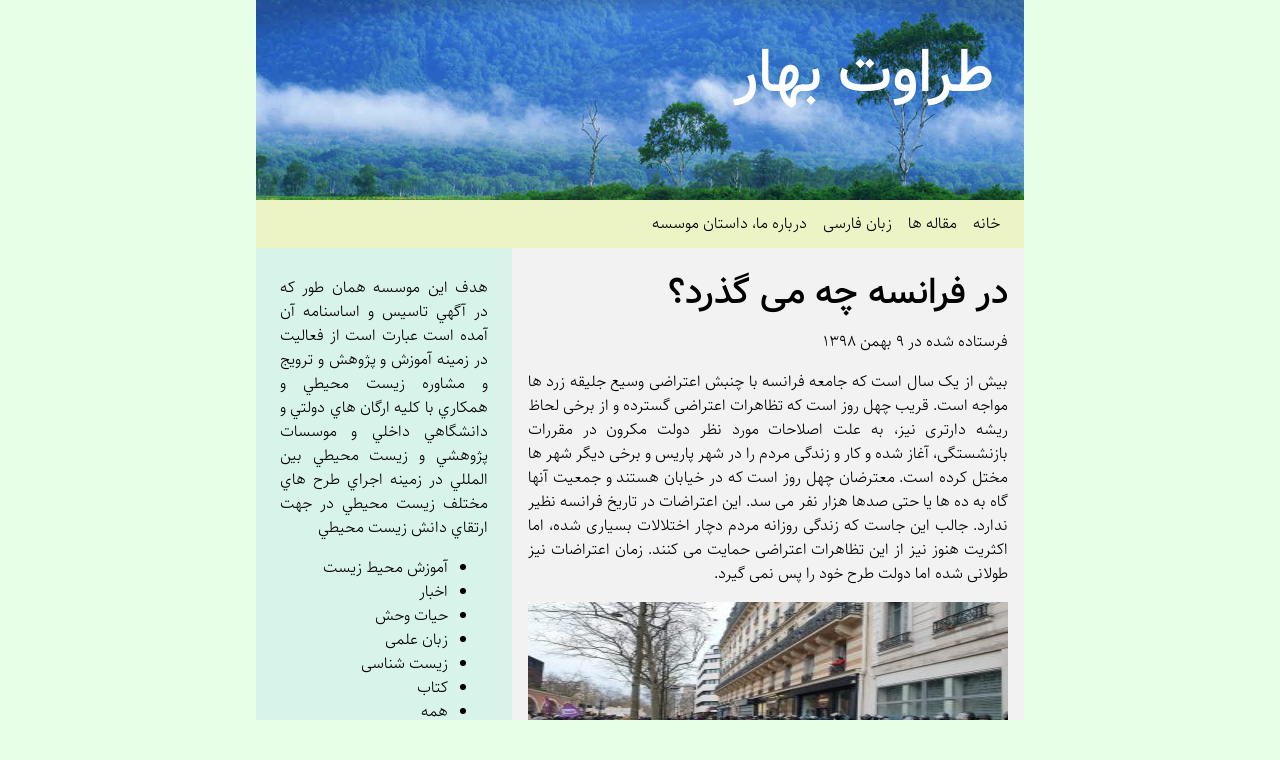

--- FILE ---
content_type: text/html; charset=UTF-8
request_url: https://taravat-bahar.org/%D9%87%D9%85%D9%87/%D8%AF%D8%B1-%D9%81%D8%B1%D8%A7%D9%86%D8%B3%D9%87-%DA%86%D9%87-%D9%85%DB%8C-%DA%AF%D8%B0%D8%B1%D8%AF%D8%9F/
body_size: 13789
content:
<html lang="fa" dir="rtl">
<head>
<title>
	در فرانسه چه می گذرد؟ - Taravat Bahar Enviromental NGO</title>
    <meta name="viewport" content="width=device-width, initial-scale=1.0">
    <meta name="description" content="بیش از یک سال است که جامعه فرانسه با چنبش اعتراضی وسیع جلیقه زرد ها مواجه است. قریب چهل روز است که تظاهرات اعتراضی گسترده و از برخی لحاظ ریشه دارتری نیز، به علت اصلاحات مورد نظر دولت مکرون در مقررات بازنشستگی، آغاز شده و کار و زندگی مردم را در شهر پاریس و برخی [&hellip;]" />
    <link rel="stylesheet" href="https://taravat-bahar.org/tb/wp-content/themes/tbtheme-2023/css/w3.css">
    <link rel="stylesheet" href="https://taravat-bahar.org/tb/wp-content/themes/tbtheme-2023/css/tb.css">
</head>
<style>
w3-col {
	float:right !important;
}


</style>

<body >
<!-- Google tag (gtag.js) -->
<script async src="https://www.googletagmanager.com/gtag/js?id=G-3YWVBK07B2"></script>
<script>
  window.dataLayer = window.dataLayer || [];
  function gtag(){dataLayer.push(arguments);}
  gtag('js', new Date());

  gtag('config', 'G-3YWVBK07B2');
</script><div class="wrapper">
	<div class="w3-row rounded">
		<div class="w3-col m12" style="padding:0px">
			<div class="headerImgFluid">	
				<div class="w3-col m12 s12 w3-right">	
					<!-- <img src="https://taravat-bahar.org/tb/wp-content/themes/tbtheme-2023/img/header_text.png" style="padding:0;margin:3% 5% auto 5%;"> -->
					<div style="font-size:4rem;color:white;font-family:vazir;padding:30px">
					طراوت بهار
					</div>
				</div>
			</div>	
	    </div>



  
	
	    
<!-- <div class="w3-bar font1 w3-right" style="">
 <a href="https://www.pomerix.com/shop/" class="menuItem w3-bar-item w3-button w3-padding-small w3-right" style="float:right">Shop</a>
 <div class="w3-dropdown-hover w3-right">
	 <button class="menuItem w3-button w3-padding-small w3-right" style="float:right">Articles</button>
     <div class="w3-dropdown-content w3-bar-block w3-card-4 w3-right"> 
       <a href="list.php?cat=all" class="menuItem w3-bar-item w3-button w3-right">All</a>
       <a href="list.php?cat=licensing" class="menuItem w3-bar-item w3-button w3-right">Licensing</a>
       <a href="list.php?cat=pests" class="menuItem w3-bar-item w3-button w3-right">Pests</a>
     </div>
   </div>        
</div>  -->
   
<div class='w3-bar w3-right w3-padding' style='background-color:#ecf3c4'><a href='http://www.taravat-bahar.org' class='menuItem w3-bar-item w3-button w3-padding-small w3-right' style='float:right'>خانه</a><a href='http://taravat-bahar.org/category/همه' class='menuItem w3-bar-item w3-button w3-padding-small w3-right' style='float:right'>مقاله ها</a><div class='w3-dropdown-hover w3-right'>
									<button class='menuItem w3-button w3-padding-small w3-right' style=''>زبان فارسی</button>
											<div class='w3-dropdown-content w3-bar-block w3-card-4 w3-col s12 m4 l3' style='margin-top:2rem'><a href='http://taravat-bahar.org/english-farsi-idioms' class='w3-bar-item w3-button w3-right w3-right-align'>اصطلاح ها و ضرب المثل های انگلیسی</a><a href='http://taravat-bahar.org/boomshenasi' class='w3-bar-item w3-button w3-right w3-right-align'>واژه نامه بوم شناسی</a><a href='http://taravat-bahar.org/barabaryab/barabaryab.php' class='w3-bar-item w3-button w3-right w3-right-align'>برابر یاب</a><a href='http://www.taravat-bahar.org/nasezafinder/nasezafinder.php' class='w3-bar-item w3-button w3-right w3-right-align'>ناسزایاب - اینستاگرام</a><a href='http://taravat-bahar.org/nimfasele/nimfasele.php' class='w3-bar-item w3-button w3-right w3-right-align'>نیم‌فاصله و تبدیل آن به ...</a></div>
								   </div> <a href='https://taravat-bahar.org/%d8%af%d8%b1%d8%a8%d8%a7%d8%b1%d9%87-%d8%b7%d8%b1%d8%a7%d9%88%d8%aa-%d8%a8%d9%87%d8%a7%d8%b1/' class='menuItem w3-bar-item w3-button w3-padding-small w3-right' style='float:right'>درباره ما، داستان موسسه</a></div>    </div>
</div> 

<div class="wrapper">
	<div class="w3-row" style = "background-color:white ;">
			<div class="w3-col l8 m12 s12 w3-right" style = "background-color:" >
									
						<div class="postcontent w3-padding" style="background-color: #f2f2f2;overflow-wrap: break-word;">
    						<a href="https://taravat-bahar.org/%d9%87%d9%85%d9%87/%d8%af%d8%b1-%d9%81%d8%b1%d8%a7%d9%86%d8%b3%d9%87-%da%86%d9%87-%d9%85%db%8c-%da%af%d8%b0%d8%b1%d8%af%d8%9f/" style="text-decoration: none;">
    							<h1>در فرانسه چه می گذرد؟</h1>
    						</a>	
						    <div>فرستاده شده در ۹ بهمن ۱۳۹۸</div>
    						<p>بیش از یک سال است که جامعه فرانسه با چنبش اعتراضی وسیع جلیقه زرد ها مواجه است. قریب چهل روز است که تظاهرات اعتراضی گسترده و از برخی لحاظ ریشه دارتری نیز، به علت اصلاحات مورد نظر دولت مکرون در مقررات بازنشستگی، آغاز شده و کار و زندگی مردم را در شهر پاریس و برخی دیگر شهر ها مختل کرده است. معترضان چهل روز است که در خیابان هستند و جمعیت آنها گاه به ده ها یا حتی صدها هزار نفر می سد. این اعتراضات در تاریخ فرانسه نظیر ندارد. جالب این جاست که زندگی روزانه مردم دچار اختلالات بسیاری شده، اما اکثریت هنوز نیز از این تظاهرات اعتراضی حمایت می کنند. زمان اعتراضات نیز طولانی شده اما دولت طرح خود را پس نمی گیرد.</p>
<p><a href="https://taravat-bahar.org/%d9%87%d9%85%d9%87/%d8%af%d8%b1-%d9%81%d8%b1%d8%a7%d9%86%d8%b3%d9%87-%da%86%d9%87-%d9%85%db%8c-%da%af%d8%b0%d8%b1%d8%af%d8%9f/attachment/6ad513da-c3b9-45cb-8f4c-1f33d09cfc89/" rel="attachment wp-att-2471"><img fetchpriority="high" decoding="async" class="aligncenter size-medium wp-image-2471" src="https://taravat-bahar.org/tb/wp-content/uploads/2020/01/6ad513da-c3b9-45cb-8f4c-1f33d09cfc89-300x225.jpg" alt="" width="300" height="225" srcset="https://taravat-bahar.org/tb/wp-content/uploads/2020/01/6ad513da-c3b9-45cb-8f4c-1f33d09cfc89-300x225.jpg 300w, https://taravat-bahar.org/tb/wp-content/uploads/2020/01/6ad513da-c3b9-45cb-8f4c-1f33d09cfc89-768x576.jpg 768w, https://taravat-bahar.org/tb/wp-content/uploads/2020/01/6ad513da-c3b9-45cb-8f4c-1f33d09cfc89-1024x768.jpg 1024w, https://taravat-bahar.org/tb/wp-content/uploads/2020/01/6ad513da-c3b9-45cb-8f4c-1f33d09cfc89.jpg 1600w" sizes="(max-width: 300px) 100vw, 300px" /></a></p>
<p>در فرانسه چه خبر است. علت این حرکت اعتراضی چیست؟ چه بر سر مردم فرانسه با آن سابقه انقلابی برجسته خواهد آمد؟ فرانسه چه می خواهد به ما بگوید؟ شانزه لیزه و نوتردام و موزه-خانه ویکتورهوگو چه خواهند شد؟ رودخانه سن شاهد چه حوادثی خواهد بود.</p>
<p>مقاله زیر به این سئوالات پاسخ داده که ضمن تشکر فراوان از نویسنده فاضل آن، مقاله را با هم می خوانیم،</p>
<p><a href="https://taravat-bahar.org/%d9%87%d9%85%d9%87/%d8%af%d8%b1-%d9%81%d8%b1%d8%a7%d9%86%d8%b3%d9%87-%da%86%d9%87-%d9%85%db%8c-%da%af%d8%b0%d8%b1%d8%af%d8%9f/attachment/whatsapp-image-2020-01-29-at-16-48-16/" rel="attachment wp-att-2476"><img decoding="async" class="aligncenter size-medium wp-image-2476" src="https://taravat-bahar.org/tb/wp-content/uploads/2020/01/WhatsApp-Image-2020-01-29-at-16.48.16-300x225.jpeg" alt="" width="300" height="225" srcset="https://taravat-bahar.org/tb/wp-content/uploads/2020/01/WhatsApp-Image-2020-01-29-at-16.48.16-300x225.jpeg 300w, https://taravat-bahar.org/tb/wp-content/uploads/2020/01/WhatsApp-Image-2020-01-29-at-16.48.16-768x576.jpeg 768w, https://taravat-bahar.org/tb/wp-content/uploads/2020/01/WhatsApp-Image-2020-01-29-at-16.48.16-1024x768.jpeg 1024w, https://taravat-bahar.org/tb/wp-content/uploads/2020/01/WhatsApp-Image-2020-01-29-at-16.48.16.jpeg 1600w" sizes="(max-width: 300px) 100vw, 300px" /></a></p>
<h1>در فرانسه چه می گذرد؟</h1>
<p>نوشته رجب مهدوی صداقت</p>
<p>کشور فرانسه بیش از یک سال است که شاهد جنبش جلیقه زردهاست و هنوز هم گرفتار آن است، چنانکه شنبه 18 ژانویه همچون همه شنبه ها از یک سال و چند ماه پیش بدینسو، حدود 10 هزار نفر در پاریس و چندین هزار نفر از همین جماعت در شهرستان ها به خیابان ریختند، بی آنکه آشوب زیادی برپا بشود. از دور بنظر می رسید فرانسه حال و روز عادی ندارد، البته از دیدگاه کسانی که بیرون از فرانسه بسر می برند، وگرنه زندگی بطور معمول همیشگی و باوجود تظاهرات و کشاکش های خیابانی ادامه داشت. کارگران و کارمندان مانند همیشه، بامدادان سر کار خود حاضر می شدند و چرخ اقتصاد را در حوزه خود به حرکت در می آوردند. مغازه داران و صاحبان مشاغل آزاد نیز به کسب و کار خود مشغول بودند، و منهای گروهی محدود که دست بر قضا کنار تظاهرات واقع شده بودند و چند ساعتی از کار خود محروم، چرخ زندگی اقتصادی را می گردانیدند. در این میان تنها خسارت اقتصادی یاد شدنی، به فعالیت محدود هتل داران در پاریس و برخی شهرهای بزرگ مربوط می شد.</p>
<p>در شرایطی که اعتراض های خیابانی جلیقه زردها پایان نیافته بود، جنبش اعتراضی گسترده ای که بوسیله سندیکاهای کارگری هدایت می شد، فضای فرانسه را در بر گرفت، و در اثر آن برای مدت بیش از 40 روز، زندگی در پاریس و حومه آن آشفته حال گردید؛ رفت و آمد 80 درصد متروهای پاریس و قطارهای حومه آن برای چند روز کاملا متوقف شد، و برای چند هفته  در حال نیمه تعطیل بود. رفت و آمد قطارهای بین شهری نیز همین حال و هوا را داشت. اعتصاب گسترده کارگران و کارمندان مترو و راه آهن در شهرستان ها آنچنان فلج کننده نبود که در پاریس و حومه آن. دلیل این امر را باید در این واقعیت دید که مردم شهرستان ها اغلب بوسیله خودرو شخصی جابجا می شوند، و افزون بر این، توسل به خودرو شخصی در آنجا بعنوان راهچار جایگزین کاری ساده و شدنی بشمار می رفت، حال آنکه دست یازیدن به این گزینه در پاریس و حومه آن بخاطر ترافیک وحشتناک، کاری دشوار بشمار می رفت. این جنبش اعتصابی از لحاظ مدت دراز آن، در 50 سال گذشته بی سابقه بود، و توانست در جریان پیشرفت خود در برخی روزها دبیران و آموزگاران را نیز با خود همراه کرده و بخش مهمی از دبستان ها و دبیرستان ها را به اعتصاب وادارد.</p>
<p>اگر جنبش جلیقه زردها این ویژگی برجسته را داشت که به هیچ حزب و وسندیکایی وابسته نبوده و نیست، و بویژه اینکه فاقد رهبری بود، اعتصاب ها و تظاهرات میلیونی اخیر کاملا رنگ سندیکایی داشته، و همه سندیکاهای گارگری و کارمندی، چه رادیکال و چه اهل سازش در آن شرکت داشتند، هرچند که نقش اصلی را در سازماندهی و بسیج نیرو، سندیکای س ژ ت به عهده داشت، و در عمل آن را راهبری می کرد.</p>
<p><a href="https://taravat-bahar.org/%d9%87%d9%85%d9%87/%d8%af%d8%b1-%d9%81%d8%b1%d8%a7%d9%86%d8%b3%d9%87-%da%86%d9%87-%d9%85%db%8c-%da%af%d8%b0%d8%b1%d8%af%d8%9f/attachment/whatsapp-image-2020-01-29-at-16-47-52/" rel="attachment wp-att-2477"><img decoding="async" class="aligncenter size-medium wp-image-2477" src="https://taravat-bahar.org/tb/wp-content/uploads/2020/01/WhatsApp-Image-2020-01-29-at-16.47.52-300x169.jpeg" alt="" width="300" height="169" srcset="https://taravat-bahar.org/tb/wp-content/uploads/2020/01/WhatsApp-Image-2020-01-29-at-16.47.52-300x169.jpeg 300w, https://taravat-bahar.org/tb/wp-content/uploads/2020/01/WhatsApp-Image-2020-01-29-at-16.47.52-768x432.jpeg 768w, https://taravat-bahar.org/tb/wp-content/uploads/2020/01/WhatsApp-Image-2020-01-29-at-16.47.52-1024x576.jpeg 1024w, https://taravat-bahar.org/tb/wp-content/uploads/2020/01/WhatsApp-Image-2020-01-29-at-16.47.52.jpeg 1600w" sizes="(max-width: 300px) 100vw, 300px" /></a></p>
<p>با این حساب، اگر در جستجوی خواسته ها و انگیزه های جنبش اعتراضی اخیر باشیم، نیازی به زیرو رو کردن شعارهای خیابانی و مصاحبه های چندین و چند سخنگوی نارسمی جلیقه زرد نداریم. بیانیه های رسمی اعتصاب کنندگان و سندیکاها بخوبی این پرسه ها را توضیح می دهند.</p>
<p>درباره خواسته ها و پایگاه اجتماعی جلیقه زردها پیشتر صحبت شده، در اینجا به جنبش اعتراضی اخیر می پردازم که عمدتا در آغاز با اعتصاب مترو و راه آهن جریان یافت، و در ادامه خود توانست دبیران و آموزگاران، پزشکان و پرستاران بیمارستان های دولتی، کارگران بنادر و پالایشگاه ها تا خلبانان و وکیلان دادگستری را به خیابان آورده و در کارزار بزرگ اعتراضی سهیم سازد.</p>
<p>علت اصلی و یگانه ی جنبش اعتراضی اخیر، طرح رفرم بازنشستگی بود که از سالها پیش موضوع کشاکش بین دولت های مختلف و قشرهای کارگری و کارمندی بود. برای فهم بهتر انگیزه های جنبش اعتراض به رفرم بازنشستگی باید توجه خود را روی وضعیت بازنشستگی در شرایط کنونی و پیش از آنکه قانون جدید تصویب شود، تمرکز داد.</p>
<p>مقررات کنونی بازنشستگی حاکی از این است که هر کارکن مزدبگیر یا غیرمزدبگیر که می خواهد بازنشسته شود، باید دست کم 42 سال کار کرده، حق بازنشستگی پرداخت کرده ، و به سن 62 سالگی (1) رسیده باشد، تا از همه مزایای صندوق بازنشستگی بهره مند شود. این مقررات در رابطه با گروه هایی از کارکنان رشته های مختلف مانند رانندگان قطار و مترو، کارکنان پلیس و ارتش و غیره اجرا نمی شد، و آنها می توانستند و می توانند (تا پیش از تصویب طرح جدید بازنشستگی) در سن پیش از60 سالگی (بعنوان مثال رانندگان قطار و مترو در سن 55 سالگی) بازنشستگی خود را آغاز کنند<a href="#_edn1" name="_ednref1">[i]</a>.</p>
<p>از حدود 30 سال پیش بدینسو، مقام های دولتی چه چپ و چه راست، نغمه نگرانی از حسب و حال صندوق بازنشستگی را سر می دادند، چراکه  در بخش اداره بازنشستگی این زمزمه بگوش می رسید که صندوق در حال کسری آوردن است و بزودی دچار وضع مصیبت باری خواهد شد، بدین صورت که از پرداخت حقوق بازنشستگان ناتوان خواهد شد. بهمین رو، اندیشه رفرم در مقررات بازنشستگی  برای پاسخ گفتن به مسئله کسری صندوق آن، از راه پایین آوردن سقف حق بازنشستگی و بالا بردن سن لازم برای آن ، محیط سیاسی فرانسه را دربر گرفت. نخستین دولتی که خواست مقررات بازنشستگی را بسال 1995عوض کند، گرفتار چنان جنبش  اعتصابی شد، که چند هفته بعد ناگزیر از استعفا گشته، و طرح رفرم را به تمامی پس گرفت. چند سال بعد، دولتی دیگر از نو طرح رفرم بازنشستگی را بسال 2003 بمیان آورد، ولی در سطح رفرم جزیی و نه همه جانبه. این باز نیز جنبش اعتراضی گسترده یی بپا شد، ولی چون بدلیل شکاف در محیط سندیکایی گروهی از کارگران دست از اعتصاب کشیدند، دولت در پیشبرد رفرم خود کامیاب شد.</p>
<p>البته باید یادآور شد که دولت ها چه چپ و چه راست به دشواری های صندوق بازنشستگی اشاره می کردند، ولی دولت های چپ بدلیل وابستگی به قشرهای مزدبگیر بسراغ رفرم نمی رفتند، و تنها دولت های دست راستی پرچمدار رفرم و درنتیجه مسبب بروز جنبش اعتراضی بودند. چرایی این  امر را در پایین توضیح خواهم داد.</p>
<p><a href="https://taravat-bahar.org/%d9%87%d9%85%d9%87/%d8%af%d8%b1-%d9%81%d8%b1%d8%a7%d9%86%d8%b3%d9%87-%da%86%d9%87-%d9%85%db%8c-%da%af%d8%b0%d8%b1%d8%af%d8%9f/attachment/ab8823cc-9322-419e-a3c5-14658b749cb6/" rel="attachment wp-att-2472"><img loading="lazy" decoding="async" class="aligncenter size-medium wp-image-2472" src="https://taravat-bahar.org/tb/wp-content/uploads/2020/01/ab8823cc-9322-419e-a3c5-14658b749cb6-300x225.jpg" alt="" width="300" height="225" /></a></p>
<p>از دید کارشناسان اداره بازنشستگی رفرم های جزیی که مسئله کسری صندوق را بگونه یی گذرا و محدود حل می کردند، مانند بالا بردن سن بازنشستگی، پاسخگوی دشواری بزرگ کسری صندوق در دراز مدت نخواهند بود. بهمین رو هر از چند سالی رفرم تازه یی بمیان می آمد،  و در پاسخ به آن نیز جنبش اعتراضی بشکل اعتصاب و تظاهرات جامعه را فرا می گرفت.</p>
<p>ناگفته نماند که واکنش سندیکاها به رفرم های دولتی، صورت کور و غریزی نداشت و آنها نیز به این واقعیت که صندوق بازنشستگی کسری دارد، آگاهی داشتند، و در این رابطه، طرح هایی برای بهبود آن بمیان می آوردند. بنابر رسم رایج، دولت ها پیش از بردن طرح رفرم به مجلس، با سندیکاها به گفتگو و مشورت درباره آن می نشستند، و می کوشیدند تا برخی از پرسمان های رفرم را &#8211; البته در زمینه های جزیی &#8211; بنابر نظر سندیکاها تعدیل نمایند. ولی اختلاف اساسی بین دولت های دست راستی و سندیکاها در زمینه برخورد به امر بازنشستگی و چگونگی رفرم همواره پابرجا بوده و در اعتراض ها نمود می یافت.</p>
<p>زمانیکه دولت ماکرون بعنوان جریانی «نه چپ و نه راست» زمام امور را بدست گرفت، بطور جدی بر آن شد تا مقررات بازنشستگی را بکمک یک رفرم اساسی بازسازی کند، و وعده انتخاباتی  خود را در این زمینه عملی سازد. نتیجه آنکه در اثر رفرم همه جانبه وی، جامعه فرانسه نزدیک به دوماه است که در حال درجازدن بوده و گاه بصورت نیمه فلج حرکت می کند. این اوضاع آشفته نه تنها صدای اعتراض کارگران و کارمندان را برانگیخته، بلکه مفسرین سیاسی با گرایش راست را نیز به صف انتقاد کنندگان دولت ماکرون کشانده است، ناگفته نماند که رییس جمهور پیشین فرانسوا هولاند که لباس چپ به تن داشت، و نیکولا سارکوزی که ماهیت راست وی بر همگان آشکار بود، هر دو از در انتقاد آشکار یا ضمنی به این آشفته بازار و بهم ریختن آرامش جامعه برآمده اند.</p>
<p>دلیل آن را که دولت ماکرون تا این حد نسبت به دولت های پیشین سر سختانه در برابر اعتراض های گسترده ایستادگی می کند، چنین باید توضیح داد که دولت ماکرون این ویژگی مهم را دارد که خاستگاه غیر حزبی داشت. درست است که کسانی که از چپ و راست پیرامون ماکرون گردآمدند تا او را به پیروزی در انتخابات ریاست جمهوری برسانند، پس از پیروزی انتخاباتی و بدلیل الزام نظام سیاسی فرانسه، حزبی بنام « اتحاد در حرکت» تشکیل دادند و توانستند اکثریت نمایندگان مجلس را بدست آورند. ولی راست اینکه آنها پیوند نزدیکی با رای دهندگان خود نداشته، و ندارند. پیوند میان احزاب سنتی و پایه های اجتماعی شان، پیوندی تنگاتنگ است و در طی چند و چندین دهه شکل گرفته است. این پیوندها را نمی توان در عرض چند ماه بوجود آورد.</p>
<p>نتیجه آنکه اکثریت مردم جامعه فرانسه از بدرازا کشیدن این جنبش به بیش از 6 هفته و بهم ریختن آرامش جامعه سخت آزرده اند، و در این میان عامل اصلی کشدار شدن اعتراضات و آشفتگی اوضاع را در سرسختی دولت ماکرون دانسته و از جنبش اعتراضی پشتیبانی می کنند. هر دولت دیگری چه راست و چه چپ، نسبت به این وضعیت ذهنی در بین اکثریت مردم واکنش نشان می داد، و گام هایی در جهت سازش بر می داشت و از پافشاری لجوجانه روی برخی نکته های جزیی خودداری می کرد. واکنش انتقادی هولاند و سارکوزی و نیز بسیاری از مفسران راست در همین راستا معنا می یابد.</p>
<p>مردم فرانسه جویای انقلاب نیستند، و با وجودآنکه در میان تظاهرات گهگاه شعارهای تند بگوش می رسد، ولی این شعارها بازتاب ذهنیت کلی و غالب نیست. چون کارگران و کارمندان اعتصابی نمی توانند بطور نامحدود به اعتصاب ها ادامه بدهند، بزودی دست از اعتصاب خواهند کشید، چنانکه در دو سه روز گذشته بسیاری از کانون های اعتصابی با طرح اینکه توانایی اقتصادی برای ادامه اعتصاب را ندارند، و هزینه های خانه و زندگی روی شانه شان سنگینی می کند، رای به پایان اعتصاب دادند. درست است که درعین حال کانون های دیگری دست به اعتصاب زده اند، ولی دامنه اثرگذاری آنها محدود است و چشم انداز روشنی پیرامون دامنگستر شدن آنها وجود ندارد.</p>
<p>این پرسش که وضعیت جنبش اعتراضی در چند هفته آینده چه خواهد شد، از حد تحلیل سیاسی بیرون رفته، و وارد حوزه پیشگویی می شود، ولی دستکم می توان این نکته را برپایه ارزیابی از گرایش های سیاسی پایدار در اقشار متوسط و پایین جامعه برجسته کرد که آنها بسراغ انقلاب نخواهند رفت، و به انتظار روزهای آینده و انتخابات درپیش خواهند نشست، حال با سرخوردگی و نومیدی یا با خشم و کینه.</p>
<p><a href="https://taravat-bahar.org/%d9%87%d9%85%d9%87/%d8%af%d8%b1-%d9%81%d8%b1%d8%a7%d9%86%d8%b3%d9%87-%da%86%d9%87-%d9%85%db%8c-%da%af%d8%b0%d8%b1%d8%af%d8%9f/attachment/whatsapp-image-2020-01-29-at-16-48-17/" rel="attachment wp-att-2478"><img loading="lazy" decoding="async" class="aligncenter size-medium wp-image-2478" src="https://taravat-bahar.org/tb/wp-content/uploads/2020/01/WhatsApp-Image-2020-01-29-at-16.48.17-225x300.jpeg" alt="" width="225" height="300" srcset="https://taravat-bahar.org/tb/wp-content/uploads/2020/01/WhatsApp-Image-2020-01-29-at-16.48.17-225x300.jpeg 225w, https://taravat-bahar.org/tb/wp-content/uploads/2020/01/WhatsApp-Image-2020-01-29-at-16.48.17-768x1024.jpeg 768w, https://taravat-bahar.org/tb/wp-content/uploads/2020/01/WhatsApp-Image-2020-01-29-at-16.48.17.jpeg 1200w" sizes="auto, (max-width: 225px) 100vw, 225px" /></a></p>
<p>*****</p>
<p>از گفته های بالا که شرح کوتاه رویدادهای پیرامون رفرم بازنشستگی است چند پرسش به ذهن می رسد: نخست اینکه چرا دولت های راست بسراغ رفرم بازنشستگی می رفتند، و چرا دولت های چپ از اقدام به این کار سرباز می زدند؟ چرا سندیکاها که به دشواری های صندوق بازنشستگی آگاهی داشتند، در مذاکرات خود با دولت به نتیجه مثبت نمی رسیدند؟ و از زوایه یی گسترده تر، چرا کارگران و کارمندان تنها به اعتصاب و تظاهرات دست می یازیدند، و چرا نمی توانستند به تفاهم و سازش با دولت برسند؟ چرا رفرم بازنشستگی تنها قشرهای کارکن جامعه را تحریک می کرد، و قشرهای سرمایه دار و کاسبکار که از این صندوق بهره مند می شدند، واکنشی نشان نمی دادند؟ چرا دولت ماکرون چنین سرسختانه اصرار بر دگرگون کردن یکباره مقررات بازنشستگی دارد؟</p>
<p>برای پاسخ همه جانبه به این پرسش ها بناچار باید وارد مسائل فنی و جزیی مقررات بازنشستگی و از جمله شرایط برخورداری از حقوق بازنشستگی شد. این  خود گفتمانی دراز و ملال آور و گاه نافهمیدنی برای کسانی خواهد بود که دست از دور بر ماجراهای سیاسی و اجتماعی فرانسه دارند. با این وجود با طرح چهار پرسمان اصلی که پایه استدلالی برخورد به امر بازنشستگی است، می توان خرسندی خواننده را در جهت توضیح نسبی پرسش های بالا برآورده کرد.</p>
<ul>
<li>نگرش جامعه به سهم بازنشستگان و بزرگسالان جامعه در برخورداری از درآمد کل کشور.</li>
<li>برخورد جامعه به نقش و جایگاه بزرگسالان در آن، از این زاویه که بدلیل بالا رفتن میانگین عمر یا بزبان اروپایی بالا رفتن امید به زندگی، از آنها انتظار می رود که دیر تر بازنشسته شوند، و سال های بازهم بیشتری کار بکنند.</li>
<li>پیر شدن پیاپی جمعیت کشورهای بزرگ سرمایه داری و افزایش شمار بازنشستگان به نسبت شمار کارکنان فعال آنها.</li>
<li>پیشرفت تکنولوژی در 40 سال اخیر و بازتاب آن در افزایش چشمگیر بازدهی کار و کاهش روزافزون اندازه ساعت کار لازم برای تولید این یا آن فرآورده و این یا آن سرویس.</li>
</ul>
<p>&nbsp;</p>
<p>پرداختن جدی به این پرسمان ها نیازمند فراهم آوردن دستکم ده ها صفحه نوشته درتوضیح و تحلیل هر کدام از آنهاست. برای نگریختن از بار سنگین کار خواهم کوشید تا بطرزی کوتاه به آنها بپردازم:</p>
<ul>
<li>سهم بازنشستگان از کل در آمد یک کشور بازتاب نگرش جامعه به بزرگسالان خود و به اهمیتی است که آنها در روابط خانوادگی و اجتماعی دارند. سهم اقتصادی بازنشستگان کشورهای پیشرفته سرمایه داری (آمریکا، ژاپن، فرانسه، انگلیس، آلمان و سوئد) از کل درآمد ملی آنها حدود 15 درصد است. این نسبت در فرانسه 13.8 درصد است.</li>
</ul>
<p>&nbsp;</p>
<p>بازنشستگان فرانسه نقش مهمی از نظر کمک به خانواده بزرگ خود در زمینه نگهداری و مراقبت از نوه ها و کمک به فرززندان خویش دارند، چنانکه بدون آنها بسیاری از خانواده ها نه تنها کمبود روانی و اجتماعی خواهند داشت، بلکه ناگزیر از هزینه کردن برای جایگزین کردن خدمات رایگان پدربزرگ ها و مادر بزرگ ها بوسیله سرویس های پولی دیگر خواهند بود.</p>
<p>گذشته از این، بازنشستگان نیروی مهمی در پیشبرد کار انجمن های غیرحکومتی فرانسه بشمار می روند. حال اگر به اهمیت جایگاه این انجمن ها بویژه از این زاویه بنگریم، که دولت بسیاری از کارکردهای خویش را بدلیل هزینه داشتن به این انجمن ها وانهاده است، در خواهیم یافت که کار رایگان و خیرخواهانه آنها در این انجمن ها چه خدمت شگرفی به برقراری هماهنگی و آرامش اجتماعی می نماید.</p>
<p>با این حساب، هزینه کردن 13.8 درصد از کل درآمد کشور برای تامین زندگی آنها بخردانه است یا نه؟ پاسخ به این پرسش بطور کلی و مستقل از رقم های دیگر درآمد کشور دشوار است. کافی است به این داده اقتصادی توجه کنیم که درامد 2.9 میلیون از کارکنان جامعه در کشور فرانسه یعنی 10 درصد آنها از کل در آمد ملی حدود 33 درصد آن است؛ با این حساب آیا اختصاص دادن 13.8 درصد از درآمد ملی به 14.5 میلیون بازنشسته یعنی حدود نیمی از کارکنان جامعه رقمی بالا بشمار می رود یا نه؟</p>
<p>پاسخ به این پرسش تنها از زاویه اقتصادی کار ساده یی نیست و هیچ اقتصاد دانی نمی تواند مستقل از واقعیت های اجتماعی فرانسه به استدلال اقتصادی در این زمینه بپردازد. گرایش نئولیبرالی حاکم بر احزاب راست فرانسه و از جمله دولت ماکرون پاسخی در جهت پایین آوردن سهم بازنشستگان از کل درامد ملی، به این پرسش می دهد و به این واقعیت اجتماعی همانگونه می نگرد که به پایین آوردن هزینه های بیمارستان ها و بیمه های اجتماعی یا پایین آوردن هزینه های آموزش و پژوهش در کشور. جریان های راست میانه و سوسیال دمکرات یا از این برخورد پشتیبانی نمی کنند، یا اینکه موضع سکوت در پیش می گیرند.</p>
<ul>
<li>در کشور فرانسه، دو رهیافت اجتماعی در رابطه با نقش بازنشستگان در جامعه بچشم می خورد؛ یکی اینکه جامعه برای تامین آرامش و هماهنگی اجتماعی نیازمند دستیاری افراد کارکن از بزرگسالان و بازنشستگان است و اینکه نسل کنونی باید به حمایت از نسل های پیشین بپردازد. دیگری اینکه در چارچوب اقتصاد کنونی بدلیل پیروی همه امور از قانونمندی بازار و امر استقلال فردی افراد بعنوان واحدهای مستقل اقتصادی، پرسمان بازنشستگی و حقوق بازنشستگان را بازار خودبخود تعیین می کند، بدینصورت که هرکه بیشتر اندوخت، بیشتر بهره می برد.</li>
</ul>
<p>رهیافت نخست خواستار این نیست که برای حل مشکل کسری صندوق بازنشستگی، سهم بازنشستگان را از کل درآمد کشور کاهش دهد، و راه حل هایی مانند افزایش سن بازنشستگی و پایین آوردن حقوق بازنشستگان را رد می کند. برعکس بلحاظ اثباتی طیفی از راه حل های مختلف را که بازتاب گرایش های مختلف چپ است به نمایش می گذارد. بعنوان نمونه می توان به خواسته هایی مانند افزایش مالیات سرمایه های مالی، بالا بردن دستمزدها و افزودن بر حجم حق بازنشستگی که کارکنان می پردازند، اشاره کرد تا بکمک آنها کسری صندوق بازنشستگی ازبین برود.</p>
<p>رهیافت دوم را می توان بی کم و کاست در سیاست های دولت ماکرون در رابطه با امر بازنشستگی و یا در رابطه با بیمارستان های دولتی و مراکز آموزشی مشاهده کرد. سیاست هایی در جهت کاستن از هزینه های آنها و در نتیجه کاهش کمیت و کیفیت کار آنها.</p>
<ul>
<li>این یک حقیقت پذیرفته شده است که جامعه فرانسه همچون اغلب جامعه های پیشرفته سرمایه داری در حال پیر شدن است، و سهم بزرگسالان جمعیت همواره در حال افزایش نسبت به دیگر گروه های جمعیت است. بطور مشخص در 20 سال پیش نسبت بازنشستگان به کل جمعیت کارکن فرانسه یک سوم بود، یعنی آنکه بازای هر بازنشسته دو کارکن وجود داشت، این نسبت در حال حاضر 1.7 است و در 20 سال آینده به 1.5 نفر بابت یک بازنشسته خواهد رسید.</li>
</ul>
<p>با اتکا به این حقیقت آماری، جریان های سیاسی راست و از جمله دولت ماکرون استدلال می کنند که در گذشته دو کارکن برای یک بازنشسته وجود داشت، و امکان پرداخت حقوق بازنشستگان از نتیجه کار کارکنان بسادگی وجود داشت، وصندوق کسری نداشت. حال آنکه اگر شرایط سال 2040 را درنظر بگیریم که یک و نیم کارکن برای یک بازنشسته وجود خواهد داشت، صندوق بازنشستگی از پرداخت حقوق بازنشستگان ناتوان خواهد بود.</p>
<p>نیروهای چپ جامعه با این استدلال همراهی نمی کنند و بر آن اند که بکمک سیاست هایی مانند افزایش دستمزدها و بهبود نظام مالیاتی در جهت افزایش مالیات بر سرمایه می توان توانایی صندوق را افزایش داد.</p>
<ul>
<li>پیشرفت تکنولوژی در دهه های پس از جنگ جهانی دوم و بویژه برآمد انقلاب الکترونیک و کامپیوتری از دهه 70 میلادی بدینسو، دگرگونی بزرگی در ساختار اقتصادی از لحاظ بازدهی کار و مولدیت ساعت کار کارکنان چه در پهنه تولید و چه در عرصه خدمات بوجود آورده است. برای پرهیز از پرداختن به گفتمانی فنی، آوردن چند مثال این حقیقت را بخوبی روشن خواهد کرد.</li>
</ul>
<p>در اغلب شهرهای ایران باجه های توزیع پول جایگزین کارمندان بانک برای تحویل پول گشته اند، بررسی آماری دقیقی در این زمینه وجود ندارد، ولی بر همگان آشکار است که این باجه ها و نیز برخی دیگر از خدمات بانکی اینترنتی نقش مهمی در کاهش نیاز به کار مستقیم کارکنان بانک داشته است. با این حساب، گفتن اینکه بازدهی یک ساعت کار کارمندان بانک در نتیجه بهره گیری از فناوری های کامپیوتری بسیار افزایش یافته است، دور از حقیقت نیست. چون آماری مشخص در این زمینه ندارم، از گفتن دقیق اینکه بازدهی مزبور چند درصد افزایش داشته است خودداری می ورزم، و تنها به «افزایش بسیار» بسنده می کنم.</p>
<p>افزایش بازدهی کار کارکنان بانک های فرانسه بکمک بهره گیری از خدمات کامپیوتری اگر نسبت به آنچه در ایران مشاهده می شود، بیشتر نباشد، کمتر نیست. چنانکه آمار بازتاب یافته در بیلان اقتصادی بانک های بزرگ فرانسه حاکی از افزایش فراوان فروش خدمات بانکی آنها نسبت به 20 سال یا 40 سال گذشته است، حال آنکه شمار کارکنان آنها بسیار کاهش یافته است.  بانک سوسیته جنرال که سومین بانک فرانسه بشمار می رود، در سال 2006 با داشتن بیش از 220000 کارکن، درآمد سالانه اش حدود 22میلیارد یورو بود، همین بانک 12 سال بعد بسال 2018 در آمد سالانه اش 15 درصد افزایش یافته،  و از 25 میلیارد یورو گذشته است، در حالیکه شمار کارکنانش به 149000 کاستی یافته است، یعنی نرخ کاهشی حدود یک سوم. این بانک در فاصله 12 سال با کاهش یک سوم کارکنان خود بیش از 15 درصد افزایش درآمد داشته است.</p>
<p>مثال دیگر برای توضیح افزایش بازدهی کار، مربوط به کارخانه تولید خودروی پژو در شهر سوشوی فرانسه است. این کارخانه در سال 1978 با داشتن 39000 کارکن، 450000 خودرو تولید کرد، حال آنکه همین کارخانه در سال 2017 با داشتن 9000 کارکن، توانست 425000  خودرو بوجود آورد. یعنی آنکه بازدهی کارکن کار خانه پژو در اثر بهره گیری از فناوری نوین حدود چهار برابر شده است. فناوری نوین به این کارخانه اجازه می دهد تا همان اندازه فرآورده را با 25 درصد از کارکنان 40 سال پیش تولید نماید. بزبانی می توان گفت یک کارکن کارخانه پژو در سال 2017 چهار برابر کارکن همان کارخانه  در 40 سال پیش بازدهی دارد.</p>
<p>نرخ بازدهی در کشاورزی یعنی در آنجاکه خوراک و نوشیدنی مردم فراهم می آید، دست کمی از آنچه در صنعت و بانک دیدیم، ندارد. اندازه تولید یک کارکن کشاورزی روی یک هکتار زمین (برنج، گندم یا سیب زمینی و هویج) در زمان کنونی نسبت به 40 سال پیش چند برابر فزونی داشته است.</p>
<p>******</p>
<p>حال اگر نتیجه بررسی تطبیقی بالا در زمینه بازدهی کار افراد کارکن را با موضوعی که در بند 3 بمیان آمد، در کنار هم قرار دهیم، و به هم سنجی میان این حقیقت که بازدهی کار بسیار افزایش یافته است، با آن واقعیت بپردازیم که بازای یک بازنشسته در حال حاضر 1.7 کارکن وجود دارد، در حالیکه در 20 سال پیش 2 کارکن وجود داشت، می توان چنین نتیجه گرفت یک فرد کارکن امروزی بدلیل بازدهی بالای کار وی نسبت به کارکن 20 سال پیش، توانایی پاسخ گفتن به نیازهای کمابیش دو بازنشسته را دارد. کوتاه سخن اینکه اقتصاد فرانسه بکمک فناوری نوین ظرفیت آن را بخوبی دارد تا نرخی بیش از 13.8 درصد از درآمد ملی خود را در اختیار بازنشستگان قرار دهد.</p>
<p>بنابراین، این استدلال که صندوق بازنشستگی بدلیل کاهش جمعیت و مشخصا کاهش شمار کارکنان نسبت به شمار بازنشستگان دچار بحران گردیده، بی مایه و فاقد منطق اقتصادی است. درواقع، فرآورده کار کارکنان جامعه نه تنها کاهش نیافته بلکه افزایش یافته است، پس دلیل این امر را که صندوق دچار کسری می شود، نباید درکاهش جمعیت بلکه در چیدمان سیاسی – اقتصادی کشورهای پیشرفته سرمایه داری و در قدرت روز افزون سرمایه مالی دید.</p>
<p>نه تنها پرسمان حقوق بازنشستگان، بلکه پرسمان های دیگر جامعه مانند بحران بیمارستان های دولتی، دشواری های آموزش و پرورش و پژوهش ریشه در چیدمان سیاسی – اقتصادی کشور فرانسه دارد، و این خود گفتمانی دیگر است.</p>
<p>&nbsp;</p>
<p>متن کوتاه کنونی با این هدف نوشته شد تا از پس ظاهر رویدادهای سیاسی و اجتماعی فرانسه که موضوع پرسش بسیاری شده است، نگاهی کوتاه به ژرفای تحولات اقتصادی بیندازیم که در جریان گفتمان بازنشستگی و نیز جنبش جلیقه زردها بدانها و از جمله به ناتوانی اقتصادی آن کشور استدلال می شود. هدف نویسنده این نبود تا وارد گفتمان راهچارهای درست برخورد به پرسمان بازنشستگی یا جنبش جلیقه زردها بشود، بلکه نیت آن بود تا سطحی و بی پایه بودن برخی از استدلال ها را در رابطه با مشکل کسری صندوق بازنشستگی در فرانسه آشکار سازد. اینکه راهچار درست دربرخورد به پرسمان بازنشستگی چیست، خود گفتمانی دراز و پیچیده است که پرداختن بدان کار نویسنده نیست.</p>
<p>&nbsp;</p>
<p><a href="#_ednref1" name="_edn1">[i]</a> &#8211; در برخی شرایط، کارکنی که 42 سال پیشینه کاری دارد، می تواند در 60 سالگی بازنشسته شود</p>
<p>&nbsp;</p>
<p>&nbsp;</p>
    					</div> 	
							    		<div class="w3-col m12 rounded w3-padding" style="background-color:lightgrey">
			شمار نظرها: 0		</div>
<div class="col-12 w3-round mt-1 w3-padding" style="background-color:#efebe9" >
<a id="respond"></a>
	<p>The comments are closed.</p>

</div>
<script>
function isNumber(evt) {
    evt = (evt) ? evt : window.event;
    var charCode = (evt.which) ? evt.which : evt.keyCode;
    if (charCode > 31 && (charCode < 48 || charCode > 57)) {
        document.getElementById('sec_enforce').innerHTML = 'لطفا فقط عدد وارد کنید!';
		return false;
    }
    document.getElementById('sec_enforce').innerHTML = '';
	return true;
}
function respondToComment (commentID,commentAuthor) {
	console.log (commentID);
    document.getElementById('replytolabel').innerHTML = 'در پاسخ به '+ '<span class="badge badge-info">'+commentAuthor+'</span>'; 
	document.getElementById('parent_com_id').value = commentID;
 	goToAnchor('respond');
}	
	
function goToAnchor(anchor) {
  var loc = document.location.toString().split('#')[0];
  document.location = loc + '#' + anchor;
  return false;
}
	
</script>



			    
			
			
			</div>
	
	<div class="w3-col l4 m12 s12" style="padding:0">
	<div id="" class="w3-col m12 w3-padding-large" style = "background-color:#d8f3ea;text-decoration: none;

	">
		<h3 class=""></h3>
		
			<div class=""> 
				<div id="block-5" class="widget widget_block widget_text">
<p></p>
</div><div id="block-6" class="widget widget_block widget_text">
<p>هدف اين موسسه همان طور که در آگهي تاسيس و اساسنامه آن آمده است عبارت است از فعاليت در زمينه آموزش و پژوهش و ترويج و مشاوره زيست محيطي و همکاري با کليه ارگان هاي دولتي و دانشگاهي داخلي و موسسات پژوهشي و زيست محيطي بين المللي در زمينه اجراي طرح هاي مختلف زيست محيطي در جهت ارتقاي دانش زيست محيطي</p>
</div><div id="block-7" class="widget widget_block widget_categories"><ul class="wp-block-categories-list wp-block-categories">	<li class="cat-item cat-item-14"><a href="https://taravat-bahar.org/category/%d8%a2%d9%85%d9%88%d8%b2%d8%b4-%d9%85%d8%ad%db%8c%d8%b7-%d8%b2%db%8c%d8%b3%d8%aa/">آموزش محیط زیست</a>
</li>
	<li class="cat-item cat-item-4"><a href="https://taravat-bahar.org/category/%d9%85%d8%b3%d8%a7%db%8c%d9%84-%d8%ac%d8%af%db%8c%d8%af-%d9%88-%d8%a7%d8%ae%d8%a8%d8%a7%d8%b1-%d8%aa%d8%a7%d8%b2%d9%87-%d8%b2%db%8c%d8%b3%d8%aa-%d9%85%d8%ad%db%8c%d8%b7%db%8c/">اخبار</a>
</li>
	<li class="cat-item cat-item-9"><a href="https://taravat-bahar.org/category/%d8%ad%db%8c%d8%a7%d8%aa-%d9%88%d8%ad%d8%b4/">حیات وحش</a>
</li>
	<li class="cat-item cat-item-12"><a href="https://taravat-bahar.org/category/%d8%b2%d8%a8%d8%a7%d9%86-%d8%b9%d9%84%d9%85%db%8c/">زبان علمی</a>
</li>
	<li class="cat-item cat-item-13"><a href="https://taravat-bahar.org/category/%d8%b2%db%8c%d8%b3%d8%aa-%d8%b4%d9%86%d8%a7%d8%b3%db%8c/">زیست شناسی</a>
</li>
	<li class="cat-item cat-item-2"><a href="https://taravat-bahar.org/category/%da%a9%d8%aa%d8%a7%d8%a8/">کتاب</a>
</li>
	<li class="cat-item cat-item-1"><a href="https://taravat-bahar.org/category/%d9%87%d9%85%d9%87/">همه</a>
</li>
</ul></div>				 
			</div>
		
		
	</div>
</div></div>

<div class="w3-row w3-padding-large " style="background-color: #a6c386">
	<h2>طراوت-بهار</h2>
		<p>
			هدف اين موسسه همان طور که در آگهي تاسيس و اساسنامه آن آمده است عبارت است از فعاليت در زمينه آموزش و پژوهش و ترويج و مشاوره زيست محيطي و همکاري با کليه ارگان هاي دولتي و دانشگاهي داخلي و موسسات پژوهشي و زيست محيطي بين المللي در زمينه اجراي طرح هاي مختلف زيست محيطي در جهت ارتقاي دانش زيست محيطي
		</p>	
</div>
<div class="w3-row " style="background-color: #a6c386;padding-bottom:0;">
	
</div>
<div class="w3-row w3-padding-large " style="background-color: #a6c386">
	
	<h2>پیوند های مهم:</h2>
	
									<div class="w3-rest w3-padding-large w3-round" style="background-color:#e6ffe6;float:right;margin:5px" >
								<a href="http://taravat-bahar.org/english-farsi-idioms" style="display:block;text-decoration:none" class="text-center">
									اصطلاح ها و ضرب المثل های انگلیسی								</a>	
							</div>
														<div class="w3-rest w3-padding-large w3-round" style="background-color:#e6ffe6;float:right;margin:5px" >
								<a href="http://taravat-bahar.org/boomshenasi" style="display:block;text-decoration:none" class="text-center">
									واژه نامه بوم شناسی								</a>	
							</div>
														<div class="w3-rest w3-padding-large w3-round" style="background-color:#e6ffe6;float:right;margin:5px" >
								<a href="http://taravat-bahar.org/barabaryab/barabaryab.php" style="display:block;text-decoration:none" class="text-center">
									برابر یاب								</a>	
							</div>
														<div class="w3-rest w3-padding-large w3-round" style="background-color:#e6ffe6;float:right;margin:5px" >
								<a href="http://www.taravat-bahar.org/nasezafinder/nasezafinder.php" style="display:block;text-decoration:none" class="text-center">
									ناسزایاب - اینستاگرام								</a>	
							</div>
														<div class="w3-rest w3-padding-large w3-round" style="background-color:#e6ffe6;float:right;margin:5px" >
								<a href="http://taravat-bahar.org/nimfasele/nimfasele.php" style="display:block;text-decoration:none" class="text-center">
									نیم‌فاصله و تبدیل آن به ...								</a>	
							</div>
								
		
		</div>
</div>
</body>
</html>